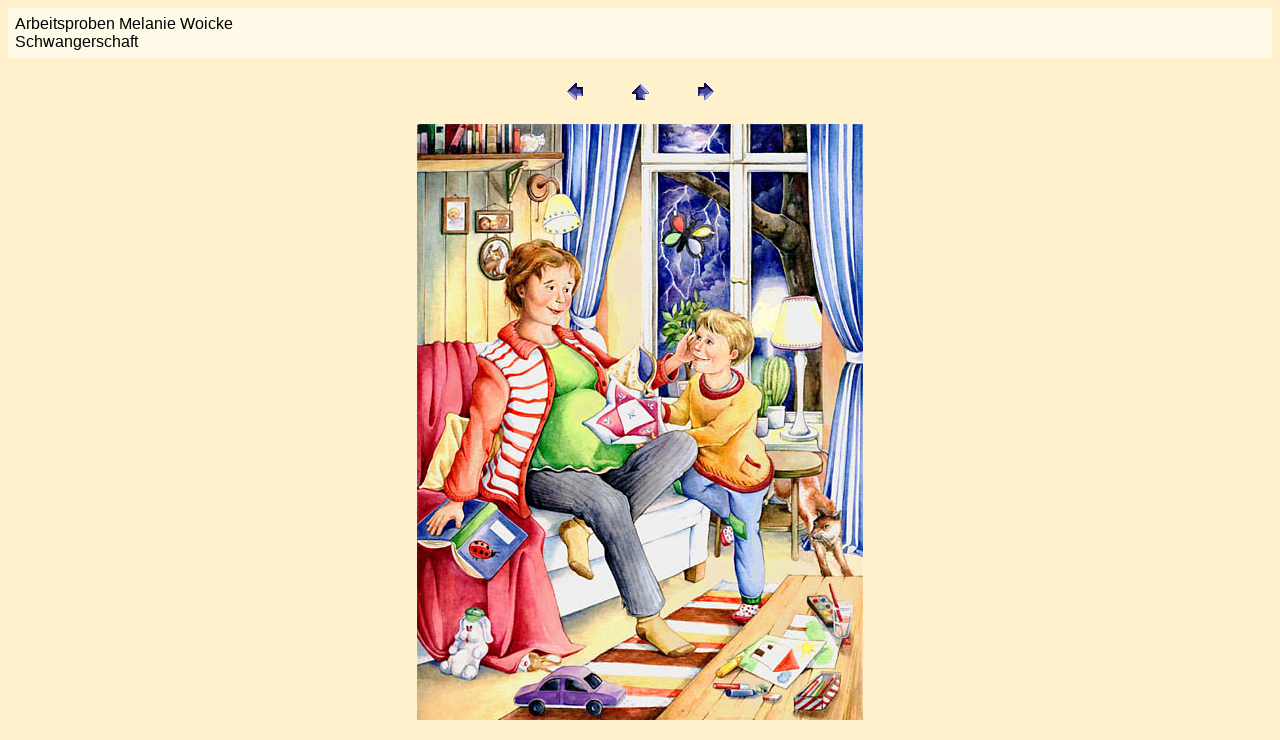

--- FILE ---
content_type: text/html
request_url: http://www.farbklecks.net/portfolio/pages/Schwangerschaft.htm
body_size: 471
content:
<HTML>
        <HEAD>
                <TITLE>Arbeitsproben Melanie Woicke - Schwangerschaft</TITLE>
        </HEAD>
<BODY bgcolor="#FFF1CB"  text="#000000"  link="#000000"  vlink="#000000"  alink="#000000" >

<TABLE border="0" cellpadding="5" cellspacing="2" width="100%" bgcolor="#FFF9E7" >
<TR>
        <TD><FONT size="3" face="Arial">Arbeitsproben Melanie Woicke<BR>Schwangerschaft</FONT>
        </TD>
</TR>
</TABLE>

<P align="center">
<TABLE border="0" cellpadding="0" cellspacing="2" width="200">
<TR>
        <TD width="80" align="center"><A href="Stine.htm" ><IMG src="../images/previous.gif" height="30" width="30" border="0" alt=Zur&uuml;ck></A></TD>
        <TD width="80" align="center"><A href="../index.htm" ><IMG src="../images/home.gif" height="30" width="30" border="0" alt=Home></A></TD>
        <TD width="80" align="center"><A href="Pirat.htm" ><IMG src="../images/next.gif" height="30" width="30" border="0" alt=Weiter></A></TD>
</TR>
</TABLE>
</P>

<P align="center"><IMG src="../images/Schwangerschaft.jpg"  border="0" alt="Schwangerschaft"></P>


</BODY>

</HTML>